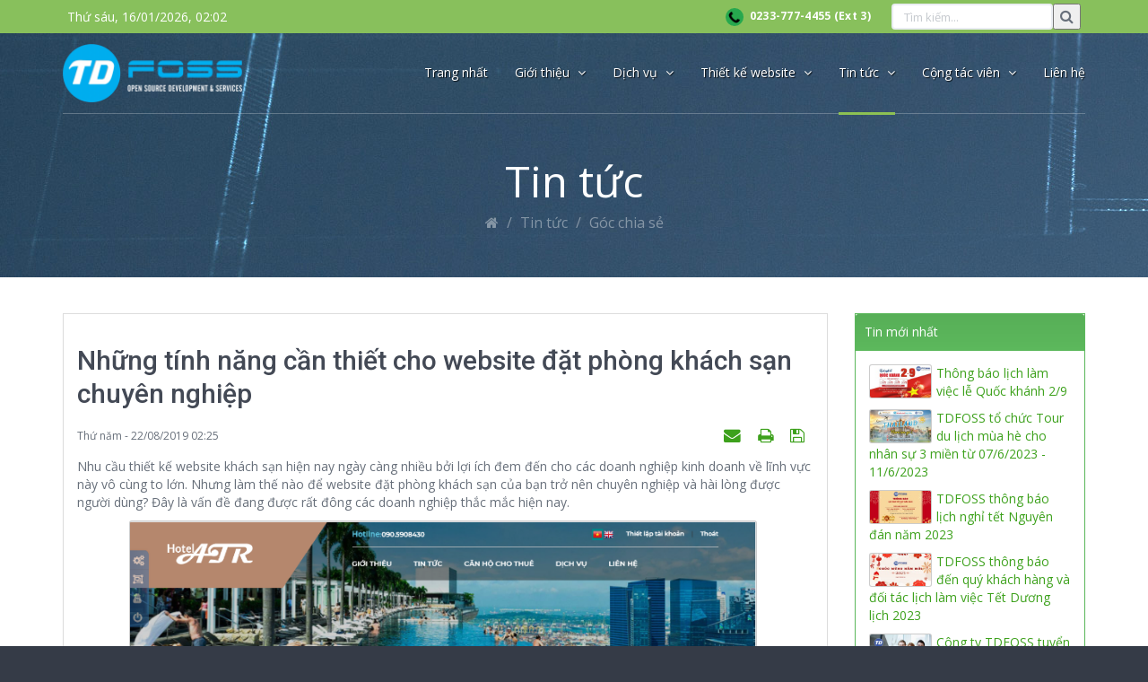

--- FILE ---
content_type: text/html; charset=UTF-8
request_url: https://tdfoss.vn/tin-tuc/goc-chia-se/nhung-tinh-nang-can-thiet-cho-website-dat-phong-khach-san-chuyen-nghiep-257.html
body_size: 15549
content:
<!DOCTYPE html>
	<html lang="vi" xmlns="http://www.w3.org/1999/xhtml" prefix="og: http://ogp.me/ns#">
	<head>
<title>Những tính năng cần thiết cho website đặt phòng khách sạn chuyên nghiệp</title>
<meta name="description" content="Nhu cầu thiết kế website khách sạn hiện nay ngày càng nhiều bởi lợi ích đem đến cho các doanh nghiệp kinh doanh về lĩnh vực này vô cùng to lớn. Nhưng làm thế...">
<meta name="keywords" content="thiết kế web quảng trị,  công ty thiết kế web chuẩn seo quảng trị,  thiết kế website du lịch tại quảng trị,  thiết kế website du lịch ở quảng trị,  thiết kế website,  website rao vặt,  website du lịch,  website bán hàng,  website tin tức,  we">
<meta name="news_keywords" content="thiết kế web quảng trị,  công ty thiết kế web chuẩn seo quảng trị,  thiết kế website du lịch tại quảng trị,  thiết kế website du lịch ở quảng trị,  thiết kế website,  website rao vặt,  website du lịch,  website bán hàng,  website tin tức,  we">
<meta name="author" content="Công ty TNHH phát triển và dịch vụ nguồn mở Thuận Đức">
<meta name="copyright" content="Công ty TNHH phát triển và dịch vụ nguồn mở Thuận Đức &#91;contact@tdfoss.vn&#93;">
<meta name="robots" content="index, archive, follow, noodp">
<meta name="googlebot" content="index,archive,follow,noodp">
<meta name="msnbot" content="all,index,follow">
<meta name="yandex-verification" content="ad5adea1f6f98c44">
<meta name="generator" content="NukeViet v4.0">
<meta name="viewport" content="width=device-width, initial-scale=1">
<meta http-equiv="Content-Type" content="text/html; charset=utf-8">
<meta property="fb:pages" content="135845446997278">
<meta property="fb:app_id" content="257919581378885">
<meta property="og:title" content="Những tính năng cần thiết cho website đặt phòng khách sạn chuyên nghiệp">
<meta property="og:type" content="article">
<meta property="og:description" content="Nhu cầu thiết kế website khách sạn hiện nay ngày càng nhiều bởi lợi ích đem đến cho các doanh nghiệp kinh doanh về lĩnh vực này vô cùng to lớn. Nhưng làm thế...">
<meta property="og:site_name" content="Công ty TNHH phát triển và dịch vụ nguồn mở Thuận Đức">
<meta property="og:image" content="https://tdfoss.vn/uploads/tdfoss.vn/tin-tuc/2019/nhung-tinh-nang-can-thiet-cho-website-dat-phong-khach-san-chuyen-nghiep.png">
<meta property="og:url" content="https://tdfoss.vn/tin-tuc/goc-chia-se/nhung-tinh-nang-can-thiet-cho-website-dat-phong-khach-san-chuyen-nghiep-257.html">
<meta property="article:published_time" content="2019-08-22EDT02:25:00">
<meta property="article:modified_time" content="2019-08-22EDT02:53:09">
<meta property="article:section" content="Góc chia sẻ">
<meta property="article:tag" content="thiết kế web quảng trị">
<meta property="article:tag" content="thiết kế website">
<meta property="article:tag" content="website bán hàng">
<meta property="article:tag" content="thiết kế website du lịch tại quảng trị">
<meta property="article:tag" content="công ty thiết kế web chuẩn seo quảng trị">
<meta property="article:tag" content="website nhà hàng - khách sạn">
<meta property="article:tag" content="website du lịch">
<meta property="article:tag" content="website đặt phòng khách sạn">
<meta property="article:tag" content="website tin tức">
<meta property="article:tag" content="thiết kế website du lịch ở quảng trị">
<meta property="article:tag" content="website rao vặt">
<link rel="shortcut icon" href="/uploads/tdfoss.vn/tdfoss-logo-small_120_120.png">
<link rel="alternate" href="https://tdfoss.vn/tin-tuc/goc-chia-se/nhung-tinh-nang-can-thiet-cho-website-dat-phong-khach-san-chuyen-nghiep-257.html" hreflang="vi">
<link rel="canonical" href="https://tdfoss.vn/tin-tuc/goc-chia-se/nhung-tinh-nang-can-thiet-cho-website-dat-phong-khach-san-chuyen-nghiep-257.html">
<link rel="alternate" href="/tin-tuc/rss/" title="Tin tức" type="application/rss+xml">
<link rel="alternate" href="/tin-tuc/rss/tin-hoat-dong/" title="Tin tức - Tin hoạt động" type="application/rss+xml">
<link rel="alternate" href="/tin-tuc/rss/su-kien-khuyen-mai/" title="Tin tức - Sự kiện - Khuyến mãi" type="application/rss+xml">
<link rel="alternate" href="/tin-tuc/rss/thong-tin-cong-nghe/" title="Tin tức - Thông tin Công nghệ" type="application/rss+xml">
<link rel="alternate" href="/tin-tuc/rss/cong-dong-nguon-mo/" title="Tin tức - Cộng đồng nguồn mở" type="application/rss+xml">
<link rel="alternate" href="/tin-tuc/rss/an-ninh-mang/" title="Tin tức - An ninh mạng" type="application/rss+xml">
<link rel="alternate" href="/tin-tuc/rss/goc-chia-se/" title="Tin tức - Góc chia sẻ" type="application/rss+xml">
<link rel="alternate" href="/tin-tuc/rss/tuyen-dung/" title="Tin tức - Tuyển dụng" type="application/rss+xml">
<link rel="preload" as="script" href="/assets/js/jquery/jquery.min.js?t=40">
<link rel="preload" as="script" href="/assets/js/language/vi.js?t=40">
<link rel="preload" as="script" href="/assets/js/global.js?t=40">
<link rel="preload" as="script" href="/themes/tdfoss/js/news.js?t=40">
<link rel="preload" as="script" href="/themes/tdfoss/js/main.js?t=40">
<link rel="preload" as="script" href="/assets/js/star-rating/jquery.rating.pack.js?t=40">
<link rel="preload" as="script" href="/assets/js/star-rating/jquery.MetaData.js?t=40">
<link rel="preload" as="script" href="https://sp.zalo.me/plugins/sdk.js">
<link rel="preload" as="script" href="/assets/editors/ckeditor/plugins/codesnippet/lib/highlight/highlight.pack.js?t=40">
<link rel="preload" as="script" href="/themes/default/js/bootstrap.min.js?t=40">
<link rel="preload" as="script" href="/themes/tdfoss/assets/javascripts/plugins/hover_dropdown/twitter-bootstrap-hover-dropdown.min.js?t=40">
<link rel="preload" as="script" href="/themes/tdfoss/assets/javascripts/jednotka.js?t=40">
<link rel="StyleSheet" href="/assets/css/font-awesome.min.css?t=40">
<link rel="StyleSheet" href="/themes/default/css/bootstrap.min.css?t=40">
<link rel="StyleSheet" href="/themes/tdfoss/assets/stylesheets/jednotka_green.css?t=40">
<link rel="StyleSheet" href="/themes/tdfoss/css/style.css?t=40">
<link rel="StyleSheet" href="/themes/tdfoss/css/td.css?t=40">
<link rel="StyleSheet" href="/themes/tdfoss/css/news.css?t=40">
<link rel="StyleSheet" href="/assets/css/tdfoss.vi.0.css?t=40">
<link href="/assets/js/star-rating/jquery.rating.css?t=40" type="text/css" rel="stylesheet" />
<link href="/assets/editors/ckeditor/plugins/codesnippet/lib/highlight/styles/github.css?t=40" rel="stylesheet">
	    <!--[if lt IE 9]>
	      <script src="/themes/tdfoss/assets/javascripts/ie/html5shiv.js?t=40" type="text/javascript"></script>
	      <script src="/themes/tdfoss/assets/javascripts/ie/respond.min.js?t=40" type="text/javascript"></script>
	    <![endif]-->
<script data-show="inline">(function(i,s,o,g,r,a,m){i['GoogleAnalyticsObject']=r;i[r]=i[r]||function(){
(i[r].q=i[r].q||[]).push(arguments)},i[r].l=1*new Date();a=s.createElement(o),
m=s.getElementsByTagName(o)[0];a.async=1;a.src=g;m.parentNode.insertBefore(a,m)
})(window,document,'script','https://www.google-analytics.com/analytics.js','ga');
ga('create', 'UA-53105817-8', '.tdfoss.vn');
ga('send', 'pageview');
</script>
</head>
	<body class=''>
<noscript>
    <div class="alert alert-danger">Trình duyệt của bạn đã tắt chức năng hỗ trợ JavaScript.<br />Website chỉ làm việc khi bạn bật nó trở lại.<br />Để tham khảo cách bật JavaScript, hãy click chuột <a href="http://wiki.nukeviet.vn/support:browser:enable_javascript">vào đây</a>!</div>
</noscript>
<div id="myvne_taskbar">
    <div class="myvne container">
        <div class="myvne_contact vcard col-xs-24 col-sm-6">
            <div style="white-space: nowrap;">
                <span class="timer">Thứ sáu, 16/01/2026, 02:02</span>
            </div>
        </div>
        <div class="myvne_form_log  col-xs-24 col-sm-18">
            <div class="headerSearch">
                <input type="text" class="form-control" maxlength="60" placeholder="Tìm kiếm...">
                <button type="submit" class="icon_seach_web" data-url="/seek/?q=" data-minlength="3" data-click="y">
                    <i class="fa fa-search fa-lg"></i>
                </button>
            </div>
            <div class="pull-right"><ul class="tplinks">
        <li><a href="call:+842337774455,3" title="0233-777-4455 &#40;Ext 3&#41;" >   <img src="/uploads/tdfoss.vn/menu/iconfinder_phone_1608790.png" style="max-height: 15px;"/>&nbsp;   0233-777-4455 (Ext 3)
    </a></li>
</ul>
</div>
        </div>
        <div class="clear"></div>
    </div>
</div>
<div id='wrapper' class="module-news">
    <header id='header' fixed="true">
        <div class='container'><nav class='navbar navbar-collapsed-sm navbar-default' id='nav' role='navigation'>
	<div class='navbar-header'>
		<button class='navbar-toggle' data-target='.navbar-header-collapse' data-toggle='collapse' type='button'>
			<span class='sr-only'>Toggle navigation</span> <span class='icon-bar'></span> <span class='icon-bar'></span> <span class='icon-bar'></span>
		</button>
				<a class='navbar-brand' href='/' title="Công ty TNHH phát triển và dịch vụ nguồn mở Thuận Đức"> <img alt="Công ty TNHH phát triển và dịch vụ nguồn mở Thuận Đức" width="200" src="/uploads/tdfoss.vn/logo-light.png" /></a>
				<div style="display: none;">
			<span>Công ty TNHH phát triển và dịch vụ nguồn mở Thuận Đức</span>
			<span>TDFOSS là công ty cung cấp dịch vụ thiết kế website chuyên nghiệp, giá rẻ tại Quảng Trị và trên toàn quốc. Chúng tôi tự hào là một trong những đơn vị thiết kế website uy tín và chất lượng, góp phần vào sự phát triển chung của xã hội trong thời đại công ng</span>
		</div>
	</div>
	<div class='collapse navbar-collapse navbar-header-collapse'>
		<ul class='nav navbar-nav navbar-right'>
			<li >
				<a href='/index.php?language=vi' title="Trang nhất"> <span> Trang nhất</span></a>
			</li>
						<li  class="dropdown" class='dropdown'>
				<a class='dropdown-toggle' data-delay='50' data-hover='dropdown' href='/gioi-thieu/' title="Giới thiệu" > <span>  Giới thiệu <i class='fa fa-angle-down'></i></span></a>
								<ul class='dropdown-menu' role='menu'>
		<li class=''><a href="/gioi-thieu/Gioi-thieu-cong-ty-TNHH-phat-trien-va-dich-vu-nguon-mo-Thuan-Duc.html" title="Về chúng tôi">Về chúng tôi</a></li>
	<li class=''><a href="/tinh-nang/" title="Tính năng nổi bật">Tính năng nổi bật</a></li>
	<li class=''><a href="/gioi-thieu/phan-mem-nguon-mo-la-gi.html" title="Phần mềm nguồn mở là gì?">Phần mềm nguồn mở là gì?</a></li>
</ul>
			</li>
			<li  class="dropdown" class='dropdown'>
				<a class='dropdown-toggle' data-delay='50' data-hover='dropdown' href='/dich-vu.html' title="Dịch vụ" > <span>  Dịch vụ <i class='fa fa-angle-down'></i></span></a>
								<ul class='dropdown-menu' role='menu'>
		<li class=''><a href="/thiet-ke-website-theo-yeu-cau.html" title="Thiết kế website theo yêu cầu">Thiết kế website theo yêu cầu</a></li>
	<li class=''><a href="/Web-nhanh.html" title="Thiết kế web nhanh">Thiết kế web nhanh</a></li>
	<li class=''><a href="/dich-vu-tren-cms-nukeviet.html" title="Dịch vụ trên CMS NukeViet">Dịch vụ trên CMS NukeViet</a></li>
	<li class=''><a href="/dich-vu-seo.html" title="Dịch vụ SEO">Dịch vụ SEO</a></li>
	<li class=''><a href="/Dich-vu-quan-ly-fanpage-Facebook.html" title="Dịch vụ quản lý fanpage Facebook">Dịch vụ quản lý fanpage Facebook</a></li>
	<li class=''><a href="/Dich-vu-Marketing-gia-re-va-tron-goi-cho-Doanh-nghiep.html" title="Dịch vụ tư vấn và triển khai Marketing Online">Dịch vụ tư vấn và triển khai Marketing Online</a></li>
	<li class=''><a href="/Facebook-Marketing.html" title="Dịch vụ Facebook Marketing">Dịch vụ Facebook Marketing</a></li>
	<li class=''><a href="https://tdfoss.vn/dich-vu-quan-tri-noi-dung-website.html" title="Dịch vụ quản trị nội dung website">Dịch vụ quản trị nội dung website</a></li>
	<li class=''><a href="/dich-vu-web-hosting-server.html" title="Web Hosting - Server">Web Hosting - Server</a></li>
</ul>
			</li>
			<li  class="dropdown" class='dropdown'>
				<a class='dropdown-toggle' data-delay='50' data-hover='dropdown' href='/thiet-ke-website/' title="Thiết kế website" > <span>  Thiết kế website <i class='fa fa-angle-down'></i></span></a>
								<ul class='dropdown-menu' role='menu'>
		<li class=''><a href="/thiet-ke-website/website-tin-tuc/" title="Website tin tức">Website tin tức</a></li>
	<li class=''><a href="/thiet-ke-website/website-gioi-thieu-cong-ty/" title="Website giới thiệu công ty">Website giới thiệu công ty</a></li>
	<li class=''><a href="/thiet-ke-website/website-ban-hang/" title="Website bán hàng">Website bán hàng</a></li>
	<li class=''><a href="/thiet-ke-website/website-anh-vien-ao-cuoi/" title="Website ảnh viện áo cưới">Website ảnh viện áo cưới</a></li>
	<li class=''><a href="/thiet-ke-website/website-du-lich/" title="Website du lịch">Website du lịch</a></li>
	<li class=''><a href="/thiet-ke-website/website-nha-hang-khach-san/" title="Website nhà hàng - khách sạn">Website nhà hàng - khách sạn</a></li>
	<li class=''><a href="/thiet-ke-website/website-bat-dong-san-Rao-vat/" title="Website bất động sản - Rao vặt">Website bất động sản - Rao vặt</a></li>
	<li class=''><a href="https://tdfoss.vn/thiet-ke-website/website-giao-duc/he-thong-thi-trac-nghiem-khao-sat-218.html" title="Website thi trắc nghiệm trực tuyến">Website thi trắc nghiệm trực tuyến</a></li>
</ul>
			</li>
			<li  class="dropdown active" class='dropdown'>
				<a class='dropdown-toggle' data-delay='50' data-hover='dropdown' href='/tin-tuc/' title="Tin tức" > <span>  Tin tức <i class='fa fa-angle-down'></i></span></a>
								<ul class='dropdown-menu' role='menu'>
		<li class=''><a href="/tin-tuc/tin-hoat-dong/" title="Tin hoạt động">Tin hoạt động</a></li>
	<li class=''><a href="/tin-tuc/su-kien-khuyen-mai/" title="Sự kiện - Khuyến mãi">Sự kiện - Khuyến mãi</a></li>
	<li class=''><a href="/tin-tuc/thong-tin-cong-nghe/" title="Thông tin Công nghệ">Thông tin Công nghệ</a></li>
	<li class=''><a href="/tin-tuc/goc-chia-se/" title="Góc chia sẻ">Góc chia sẻ</a></li>
	<li class=''><a href="/tin-tuc/tuyen-dung/" title="Tuyển dụng">Tuyển dụng</a></li>
</ul>
			</li>
			<li  class="dropdown" class='dropdown'>
				<a class='dropdown-toggle' data-delay='50' data-hover='dropdown' href='/cong-tac-vien-kinh-doanh.html' title="Cộng tác viên" > <span>  Cộng tác viên <i class='fa fa-angle-down'></i></span></a>
								<ul class='dropdown-menu' role='menu'>
		<li class=''><a href="/cong-tac-vien-kinh-doanh.html" title="Đăng ký cộng tác viên">Đăng ký cộng tác viên</a></li>
</ul>
			</li>
			<li  class='dropdown'>
				<a  href='/lien-he/' title="Liên hệ" > <span>  Liên hệ </span></a>
			</li>
		</ul>
	</div>
</nav>
</div>
    </header>
    <div id='main' role='main'>
                <div id='main-content-header'>
            <div class='container'>
                <div class='row'>
                    <div class='col-sm-24'>
                                                <span class='title'>Tin tức</span>
                        <ol class='breadcrumb'>
                            <li itemscope itemtype="http://data-vocabulary.org/Breadcrumb"><a href='/index.php?language=vi' itemprop="url"><i class='fa fa-home'></i></a></li>
                                                        <li itemscope itemtype="http://data-vocabulary.org/Breadcrumb"><a href='/tin-tuc/' itemprop="url" title="Tin tức"><span itemprop="title">Tin tức</span></a></li>
                            <li itemscope itemtype="http://data-vocabulary.org/Breadcrumb"><a href='/index.php?language=vi&amp;nv=tin-tuc&amp;op=goc-chia-se' itemprop="url" title="Góc chia sẻ"><span itemprop="title">Góc chia sẻ</span></a></li>
                        </ol>
                    </div>
                </div>
            </div>
        </div>
<div id='main-content'>
	<div class='container'>
		<div class='row'>
			<div class='col-md-push-18 col-sm-push-16 col-sm-8 col-md-6'>
				<nav class='sidebar'>
					<button class='btn btn-block btn-contrast sidebar-toggle' data-target='.sidebar-collapse' data-toggle='collapse' type='button'>
						<span class='sr-only'>Toggle navigation</span> <span class='icon-bar'></span> <span class='icon-bar'></span> <span class='icon-bar'></span>
					</button>
					<div class='sidebar-collapse collapse'><div class="panel panel-success">
	<div class="panel-heading">
		<a href="/tin-tuc/groups/tin-moi-nhat/">Tin mới nhất</a>
	</div>
	<div class="panel-body">
		<ul class="block_groups">
		<li class="clearfix">
				<a href="/tin-tuc/tin-hoat-dong/thong-bao-lich-lam-viec-le-quoc-khanh-2-9-308.html" title="Thông báo lịch làm việc lễ Quốc khánh 2&#x002F;9"  ><img src="/assets/tdfoss.vn/tin-tuc/2023/tdfoss_1.jpg" alt="Thông báo lịch làm việc lễ Quốc khánh 2&#x002F;9" width="70" class="img-thumbnail pull-left"/></a>
		<a title="Thông báo lịch làm việc lễ Quốc khánh 2&#x002F;9" class="show" href="/tin-tuc/tin-hoat-dong/thong-bao-lich-lam-viec-le-quoc-khanh-2-9-308.html"  data-content="Đội ngũ tư vấn và chăm sóc khách hàng của TDFOSS vẫn hoạt động bình thường trong dịp nghỉ lễ Quốc Khánh 2&#x002F;9." data-img="/assets/tdfoss.vn/tin-tuc/2023/tdfoss_1.jpg" data-rel="block_tooltip">Thông báo lịch làm việc lễ Quốc khánh 2/9</a>
	</li>
	<li class="clearfix">
				<a href="/tin-tuc/tin-hoat-dong/tdfoss-to-chuc-tour-du-lich-mua-he-cho-nhan-su-3-mien-tu-07-6-2023-11-6-2023-307.html" title="TDFOSS tổ chức Tour du lịch mùa hè cho nhân sự 3 miền từ 07&#x002F;6&#x002F;2023 - 11&#x002F;6&#x002F;2023"  ><img src="/assets/tdfoss.vn/tin-tuc/2023/tdfoss-to-chuc-tour-du-lich-mua-he-cho-nhan-su-3-mien-tu-0762023-1162023.jpg" alt="TDFOSS tổ chức Tour du lịch mùa hè cho nhân sự 3 miền từ 07&#x002F;6&#x002F;2023 - 11&#x002F;6&#x002F;2023" width="70" class="img-thumbnail pull-left"/></a>
		<a title="TDFOSS tổ chức Tour du lịch mùa hè cho nhân sự 3 miền từ 07&#x002F;6&#x002F;2023 - 11&#x002F;6&#x002F;2023" class="show" href="/tin-tuc/tin-hoat-dong/tdfoss-to-chuc-tour-du-lich-mua-he-cho-nhan-su-3-mien-tu-07-6-2023-11-6-2023-307.html"  data-content="Nhằm nâng cao tinh thần làm việc, thắt chặt tình đoàn kết, giao lưu giữa các thành viên, TDFOSS tổ chức chuyến gặp mặt nhân sự 3 miền tại Thái Lan trong 5 ngày." data-img="/assets/tdfoss.vn/tin-tuc/2023/tdfoss-to-chuc-tour-du-lich-mua-he-cho-nhan-su-3-mien-tu-0762023-1162023.jpg" data-rel="block_tooltip">TDFOSS tổ chức Tour du lịch mùa hè cho nhân sự 3 miền từ 07/6/2023 - 11/6/2023</a>
	</li>
	<li class="clearfix">
				<a href="/tin-tuc/tin-hoat-dong/tdfoss-thong-bao-lich-nghi-tet-nguyen-dan-nam-2023-306.html" title="TDFOSS thông báo lịch nghỉ tết Nguyên đán năm 2023"  ><img src="/assets/tdfoss.vn/tin-tuc/2023/tdfoss.jpg" alt="TDFOSS thông báo lịch nghỉ tết Nguyên đán năm 2023" width="70" class="img-thumbnail pull-left"/></a>
		<a title="TDFOSS thông báo lịch nghỉ tết Nguyên đán năm 2023" class="show" href="/tin-tuc/tin-hoat-dong/tdfoss-thong-bao-lich-nghi-tet-nguyen-dan-nam-2023-306.html"  data-content="TDFOSS xin thông báo lịch nghỉ tết Nguyên đán 2023 đến Quý khách hàng, Đối tác." data-img="/assets/tdfoss.vn/tin-tuc/2023/tdfoss.jpg" data-rel="block_tooltip">TDFOSS thông báo lịch nghỉ tết Nguyên đán năm 2023</a>
	</li>
	<li class="clearfix">
				<a href="/tin-tuc/tin-hoat-dong/tdfoss-thong-bao-den-quy-khach-hang-va-doi-tac-lich-lam-viec-tet-duong-lich-2023-305.html" title="TDFOSS thông báo đến quý khách hàng và đối tác lịch làm việc Tết Dương lịch 2023"  ><img src="/assets/tdfoss.vn/tin-tuc/2022/tdfoss-thong-bao-den-quy-khach-hang-va-doi-tac-lich-lam-viec-tet-duong-lich-2023.jpg" alt="TDFOSS thông báo đến quý khách hàng và đối tác lịch làm việc Tết Dương lịch 2023" width="70" class="img-thumbnail pull-left"/></a>
		<a title="TDFOSS thông báo đến quý khách hàng và đối tác lịch làm việc Tết Dương lịch 2023" class="show" href="/tin-tuc/tin-hoat-dong/tdfoss-thong-bao-den-quy-khach-hang-va-doi-tac-lich-lam-viec-tet-duong-lich-2023-305.html"  data-content="TDFOSS xin thông báo trong dịp nghỉ Tết Dương lịch 2023 &#40;từ ngày 01&#x002F;01&#x002F;2023 đến hết ngày 02&#x002F;01&#x002F;2023&#41; đội ngũ bán hàng và hỗ trợ khách hàng của TDFOSS vẫn hoạt động bình thường." data-img="/assets/tdfoss.vn/tin-tuc/2022/tdfoss-thong-bao-den-quy-khach-hang-va-doi-tac-lich-lam-viec-tet-duong-lich-2023.jpg" data-rel="block_tooltip">TDFOSS thông báo đến quý khách hàng và đối tác lịch làm việc Tết Dương lịch 2023</a>
	</li>
	<li class="clearfix">
				<a href="/tin-tuc/tuyen-dung/cong-ty-tdfoss-tuyen-dung-nhan-vien-kinh-doanh-va-cham-soc-khach-hang-304.html" title="Công ty TDFOSS tuyển dụng nhân viên Kinh doanh và Chăm sóc khách hàng"  ><img src="/assets/tdfoss.vn/tin-tuc/2022/kinh-doanh.jpg" alt="Công ty TDFOSS tuyển dụng nhân viên Kinh doanh và Chăm sóc khách hàng" width="70" class="img-thumbnail pull-left"/></a>
		<a title="Công ty TDFOSS tuyển dụng nhân viên Kinh doanh và Chăm sóc khách hàng" class="show" href="/tin-tuc/tuyen-dung/cong-ty-tdfoss-tuyen-dung-nhan-vien-kinh-doanh-va-cham-soc-khach-hang-304.html"  data-content="Công ty TNHH Phát triển và Dịch vụ Nguồn mở Thuận Đức &#40;TDFOSS.,LTD&#41; đang cần tuyển nhân viên kinh doanh. Các ứng viên sẽ được đào tạo miễn phí và đạt yêu cầu mới phải nộp hồ sơ bản cứng." data-img="/assets/tdfoss.vn/tin-tuc/2022/kinh-doanh.jpg" data-rel="block_tooltip">Công ty TDFOSS tuyển dụng nhân viên Kinh doanh và Chăm sóc khách hàng</a>
	</li>
	<li class="clearfix">
				<a href="/tin-tuc/tin-hoat-dong/thong-bao-lich-nghi-le-30-4-va-1-5-2021-302.html" title="Thông báo lịch nghỉ lễ 30&#x002F;4 và 1&#x002F;5&#x002F;2021"  ><img src="/assets/tdfoss.vn/tin-tuc/2021/tdfoss-2.png" alt="Thông báo lịch nghỉ lễ 30&#x002F;4 và 1&#x002F;5&#x002F;2021" width="70" class="img-thumbnail pull-left"/></a>
		<a title="Thông báo lịch nghỉ lễ 30&#x002F;4 và 1&#x002F;5&#x002F;2021" class="show" href="/tin-tuc/tin-hoat-dong/thong-bao-lich-nghi-le-30-4-va-1-5-2021-302.html"  data-content="Thông báo lịch nghỉ lễ 30&#x002F;4 và 1&#x002F;5&#x002F;2021" data-img="/assets/tdfoss.vn/tin-tuc/2021/tdfoss-2.png" data-rel="block_tooltip">Thông báo lịch nghỉ lễ 30/4 và 1/5/2021</a>
	</li>
	<li class="clearfix">
				<a href="/tin-tuc/tin-hoat-dong/thong-bao-bao-tri-va-nang-cap-server-ngay-18-04-2021-301.html" title="Thông báo bảo trì và nâng cấp server ngày 18&#x002F;04&#x002F;2021"  ><img src="/assets/tdfoss.vn/tin-tuc/2021/thiet-ke-khong-ten-5.png" alt="Thông báo bảo trì và nâng cấp server ngày 18&#x002F;04&#x002F;2021" width="70" class="img-thumbnail pull-left"/></a>
		<a title="Thông báo bảo trì và nâng cấp server ngày 18&#x002F;04&#x002F;2021" class="show" href="/tin-tuc/tin-hoat-dong/thong-bao-bao-tri-va-nang-cap-server-ngay-18-04-2021-301.html"  data-content="Cảm ơn Quý khách hàng đã tin tưởng và sử dụng dịch vụ tại TDFOSS." data-img="/assets/tdfoss.vn/tin-tuc/2021/thiet-ke-khong-ten-5.png" data-rel="block_tooltip">Thông báo bảo trì và nâng cấp server ngày 18/04/2021</a>
	</li>
</ul>

	</div>
</div>
<div class="panel panel-success">
	<div class="panel-heading">
		Tin xem nhiều
	</div>
	<div class="panel-body">
		<ul class="block_tophits">
</ul>

	</div>
</div>
</div>
				</nav>
			</div>
			<div class='col-md-pull-6 col-sm-pull-8 col-sm-16 col-md-18'>
<div class="news_column panel panel-default">
    <div class="panel-body">
        <h1 class="title margin-bottom-lg">Những tính năng cần thiết cho website đặt phòng khách sạn chuyên nghiệp</h1>
        <div class="row margin-bottom-lg">
            <div class="col-md-12">
                <span class="h5">Thứ năm - 22/08/2019 02:25</span>
            </div>
            <div class="col-md-12">
                <ul class="list-inline text-right">
                                        <li><a class="dimgray" rel="nofollow" title="Gửi bài viết qua email" href="javascript:void(0);" onclick="nv_open_browse('/tin-tuc/sendmail/goc-chia-se/nhung-tinh-nang-can-thiet-cho-website-dat-phong-khach-san-chuyen-nghiep-257.html','',650,500,'resizable=no,scrollbars=yes,toolbar=no,location=no,status=no');return false"><em class="fa fa-envelope fa-lg">&nbsp;</em></a></li>
                                        <li><a class="dimgray" rel="nofollow" title="In ra" href="javascript: void(0)" onclick="nv_open_browse('/tin-tuc/print/goc-chia-se/nhung-tinh-nang-can-thiet-cho-website-dat-phong-khach-san-chuyen-nghiep-257.html','',840,500,'resizable=yes,scrollbars=yes,toolbar=no,location=no,status=no');return false"><em class="fa fa-print fa-lg">&nbsp;</em></a></li>
                                        <li><a class="dimgray" rel="nofollow" title="Lưu bài viết này" href="/tin-tuc/savefile/goc-chia-se/nhung-tinh-nang-can-thiet-cho-website-dat-phong-khach-san-chuyen-nghiep-257.html"><em class="fa fa-save fa-lg">&nbsp;</em></a></li>
                </ul>
            </div>
        </div>
                <div class="clearfix">
            <div class="hometext m-bottom">Nhu cầu thiết kế website khách sạn hiện nay ngày càng nhiều bởi lợi ích đem đến cho các doanh nghiệp kinh doanh về lĩnh vực này vô cùng to lớn. Nhưng làm thế nào để website đặt phòng khách sạn của bạn trở nên chuyên nghiệp và hài lòng được người dùng? Đây là vấn đề đang được rất đông các doanh nghiệp thắc mắc hiện nay.</div>
                        <figure class="article center">
                <img alt="Website đặt phòng khách sạn" src="/uploads/tdfoss.vn/tin-tuc/2019/nhung-tinh-nang-can-thiet-cho-website-dat-phong-khach-san-chuyen-nghiep.png" width="700" class="img-thumbnail" />
                                <figcaption>Website đặt phòng khách sạn</figcaption>
            </figure>
        </div>
        <div id="news-bodyhtml" class="bodytext margin-bottom-lg"><p dir="ltr" style="text-align: justify;"><span style="font-size:14px;">Việc kinh doanh khách sạn, khu nghỉ dưỡng đang là một ngành dịch vụ “hot” mang đến nhiều lợi nhuận cho các doanh nghiệp hiện nay. Lượng khách hàng tăng vọt trong những năm gần đây do nhu cầu tìm nơi nghỉ chân, lưu trú phục vụ cho các mục đích khác nhau. Ngành du lịch phát triển cũng kéo theo lượng khách hàng khi đi du lịch, tham quan, thư giãn… tăng theo. Khách hàng mong muốn rằng họ có thể tìm kiếm một khách sạn đảm bảo chỗ ở thích hợp, tiện nghi với giá cả hợp lý và có thể đặt phòng trước khi đến ở.&nbsp;</span></p>

<p dir="ltr" style="text-align: justify;"><span style="font-size:14px;">Nắm bắt được nhu cầu đó, nhiều khách sạn đã tự cải tiến và tìm cách tiếp cận khách hàng mục tiêu bằng cách xây dựng một hệ thống <strong><a href="https://tdfoss.vn/thiet-ke-website/website-nha-hang-khach-san/">website đặt phòng khách sạn</a></strong> trực tuyến.</span></p>

<p dir="ltr" style="text-align: justify;"><span style="font-size:14px;">Trước tiên, hãy cùng TDFOSS tìm hiểu những lợi ích mà website mang lại đối với doanh nghiệp kinh doanh về lĩnh vực khách sạn.</span></p>

<h2 dir="ltr" style="text-align: justify;"><strong>1. Những lợi ích mang lại từ website đặt phòng khách sạn</strong></h2>

<ul>
	<li dir="ltr">
	<p dir="ltr" style="text-align: justify;"><span style="font-size:14px;"><strong>Giúp tiếp cận khách hàng một cách dễ dàng</strong>: Khi doanh nghiệp bạn sở hữu riêng cho mình một website khách sạn, việc tiếp cận đến với khách hàng sẽ dễ dàng hơn khi mà mọi thông tin hiện nay đều được mọi người tìm hiểu thông qua Internet.</span></p>
	</li>
	<li dir="ltr">
	<p dir="ltr" style="text-align: justify;"><span style="font-size:14px;"><strong>Tiết kiệm chi phí</strong>: Một website khách sạn chính là một cửa hàng trực tuyến trên môi trường Internet, đây chính là hình thức quảng bá thương hiệu của bạn một cách hữu hiệu nhất hiện nay. Bạn chỉ cần bỏ ra một phần chi phí ban đầu cho việc thiết kế website cùng với chiến lược marketing tốt sẽ giúp cho dịch vụ của bạn một cách tốt nhất. Khi sở hữu hệ thống đặt phòng khách sạn trực tuyến sẽ giúp bạn tiết kiệm tối đa chi phí về nhân sự xử lý đơn hàng, chi phí quảng cáo trên các website thương mại điện tử, hay các trang chuyên dịch vụ.</span></p>
	</li>
	<li dir="ltr">
	<p dir="ltr" style="text-align: justify;"><span style="font-size:14px;"><strong>Cải thiện lòng tin với khách hàng</strong>: Website đặt phòng khách sạn online giúp cải thiện được lòng tin của khách hàng bởi bao giờ khách hàng cũng sẽ tin tưởng hơn khi đặt dịch vụ ngay trên chính website của bạn. Khách hàng không cảm thấy lo lắng khi đặt dịch vụ nhưng tới nơi không còn phòng, tour…. Vì khách hàng đã thanh toán dịch vụ vì vậy bạn hoàn toàn yên tâm mà sắp xếp không sợ việc khách hàng không tới nữa. Khách hàng rất dễ chịu và thoải mái khi toàn bộ các dịch vụ của bạn, chi phí được đưa ra rõ ràng và chi tiết, nhất là tình trạng chặt chém đang diễn ra ở địa điểm du lịch hiện nay khiến khách hàng vô cùng bất an.</span></p>
	</li>
	<li dir="ltr">
	<p dir="ltr" style="text-align: justify;"><span style="font-size:14px;"><span style="font-family:Arial,Helvetica,sans-serif;"><strong>Thanh toán trực tuyến đa dạng</strong>: Đây là yếu tố quan trọng, nếu không có chức năng này thì không thể gọi là website đặt phòng khách sạn online. Website đặt phòng trực tuyến phải có tính bảo mật, ổn định cao. Với hệ thống thanh toán trực tuyến đa dạng liên kết với các ngân hàng sẽ giúp khách hàng yên tâm hơn.</span></span><br  />
	&nbsp;</p>

	<div style="text-align:center">
	<figure class="image" style="display:inline-block"><img alt="Website giúp tạo được lòng tin từ khách hàng" height="341" src="https://lh6.googleusercontent.com/l4yKm17ukMWa4RvZVPWYIwYZNwaeYtgLjKkHDGKxy5OYVCThkkdY10H8_zUXI1oD9bg1av6KLSzbj74Cbru7VZBv9huhHF-BspTax5DJ0W73LyGCFPhv9recssNsmIS4Lyxv66B5" width="624" />
	<figcaption><em>Website giúp tạo được lòng tin từ khách hàng</em></figcaption>
	</figure>
	</div>
	</li>
</ul>

<h2 dir="ltr"><strong>2. Những tính năng cần thiết cho website đặt phòng khách sạn chuyên nghiệp</strong></h2>

<p dir="ltr" style="text-align: justify;"><span style="font-size:14px;"><span style="font-family:Arial,Helvetica,sans-serif;">Ngoài việc thu hút khách hàng bằng giao diện bắt mắt và nổi bật, thiết kế <a href="https://tdfoss.vn/thiet-ke-website/website-nha-hang-khach-san/"><strong>website đặt phòng khách sạn</strong> </a>cần có những tính năng tối ưu hóa sau để thuận lợi cho việc quảng bá website cũng như quản trị website dễ dàng hơn.</span></span></p>

<h3 dir="ltr" style="text-align: justify;"><strong>Hiển thị danh sách phòng, dịch vụ trên trang chủ</strong></h3>

<p dir="ltr" style="text-align: justify;"><span style="font-size:14px;"><span style="font-family:Arial,Helvetica,sans-serif;">Trên trang chủ của website sẽ dành phần lớn để hiển thị danh sách các loại phòng, nhằm giúp khách hàng có thể dễ dàng tham khảo và lựa chọn.Hiển thị thông tin về dịch vụ mà khách sạn cung cấp.</span></span></p>

<p dir="ltr" style="text-align: justify;"><span style="font-size:14px;"><span style="font-family:Arial,Helvetica,sans-serif;">Bao gồm:</span></span></p>

<ul>
	<li dir="ltr">
	<p dir="ltr" style="text-align: justify;"><span style="font-size:14px;"><span style="font-family:Arial,Helvetica,sans-serif;"><strong>Thông tin về phòng và giá phòng</strong>: Hiển thị các thông tin, hình ảnh, giá phòng, các tiện nghi đi kèm đối với từng loại phòng của khách sạn.</span></span></p>
	</li>
	<li dir="ltr">
	<p dir="ltr" style="text-align: justify;"><span style="font-size:14px;"><span style="font-family:Arial,Helvetica,sans-serif;"><strong>Các dịch vụ mà khách sạn cung cấp</strong>: Ăn uống, Spa, tổ chức sự kiện, tổ chức tiệc cưới, ...</span></span></p>
	</li>
	<li dir="ltr">
	<p dir="ltr" style="text-align: justify;"><strong><span style="font-size:14px;"><span style="font-family:Arial,Helvetica,sans-serif;">Thông tin về đặt phòng khách sạn</span></span></strong></p>
	</li>
	<li dir="ltr">
	<p dir="ltr" style="text-align: justify;"><strong><span style="font-size:14px;"><span style="font-family:Arial,Helvetica,sans-serif;">Các dịch vụ khác</span></span></strong></p>
	</li>
</ul>

<h3 dir="ltr" style="text-align: justify;"><strong>Chức năng book phòng thuận lợi</strong></h3>

<p dir="ltr" style="text-align: justify;"><span style="font-size:14px;"><span style="font-family:Arial,Helvetica,sans-serif;">Book phòng ngay trên giao diện website khách sạn giúp khách hàng dễ dàng đặt phòng yêu thích. Khi tạo chức năng book phòng cần phải:</span></span></p>

<ul>
	<li dir="ltr">
	<p dir="ltr" style="text-align: justify;"><span style="font-size:14px;"><span style="font-family:Arial,Helvetica,sans-serif;">Thao tác thanh toán trực tuyến nhanh gọn, dễ dàng</span></span></p>
	</li>
	<li dir="ltr">
	<p dir="ltr" style="text-align: justify;"><span style="font-size:14px;"><span style="font-family:Arial,Helvetica,sans-serif;">Đặt phòng ít thao tác, không rườm rà</span></span></p>
	</li>
	<li dir="ltr">
	<p dir="ltr" style="text-align: justify;"><span style="font-size:14px;"><span style="font-family:Arial,Helvetica,sans-serif;">Thông tin chi tiết về phòng khách sạn: sơ đồ phòng khách sạn, vị trí phòng, kiểm tra phòng,…</span></span></p>
	</li>
</ul>

<div style="text-align:center">
<figure class="image" style="display:inline-block"><img alt="Tính năng ưu việt của website" height="313" src="https://lh3.googleusercontent.com/Fjy7bkCtCoNUl_KoVMVTHmJ37R-z7uEGc8IZ5c2RHxxgEe_kPU3xoAyMZzcs7LLa0gLffu2ovWl6IflueOV7S_jVgbYFy7W3X3ClPLnU764PjClTLSDlGmXNha3CZnNQ4b_MtK5f" width="624" />
<figcaption><em>Tính năng ưu việt của website</em></figcaption>
</figure>
</div>

<h3 dir="ltr" style="text-align: justify;"><strong>Tối ưu hóa công cụ tìm kiếm trên điện thoại di động</strong></h3>

<p dir="ltr" style="text-align: justify;"><span style="font-size:14px;"><span style="font-family:Arial,Helvetica,sans-serif;">Khách hàng sử dụng điện thoại di động ngày càng nhiều và phổ biến. Vậy nên, bất cứ website khách sạn nào cũng cần phải tối ưu hóa công cụ tìm kiếm trên điện thoại di động. Khi tối ưu hóa công cụ tìm kiếm, bạn cần để ý đến các yếu tố sau:</span></span></p>

<ul>
	<li dir="ltr">
	<p dir="ltr" style="text-align: justify;"><span style="font-size:14px;"><span style="font-family:Arial,Helvetica,sans-serif;">Hiển thị tốt, rõ ràng trên điện thoại di động</span></span></p>
	</li>
	<li dir="ltr">
	<p dir="ltr" style="text-align: justify;"><span style="font-size:14px;"><span style="font-family:Arial,Helvetica,sans-serif;">Thao tác trên điện thoại di động đơn giản, dễ dàng</span></span></p>
	</li>
	<li dir="ltr">
	<p dir="ltr" style="text-align: justify;"><span style="font-size:14px;"><span style="font-family:Arial,Helvetica,sans-serif;">Tốc độ tải trang nhanh chóng</span></span></p>
	</li>
</ul>

<p dir="ltr" style="text-align: justify;"><span style="font-size:14px;"><span style="font-family:Arial,Helvetica,sans-serif;">&gt;&gt;&gt; <em>Click để tham khảo thêm các </em><a href="https://tdfoss.vn/thiet-ke-website/website-nha-hang-khach-san/gioi-thieu-website-dat-phong-khach-san.html"><em><strong>tính năng khác của website đặt phòng khách sạn</strong></em>.</a></span></span></p>

<h2 dir="ltr" style="text-align: justify;"><strong>3. Tìm đơn vị thiết kế website đặt phòng khách sạn chuyên nghiệp ở đâu?</strong></h2>

<p dir="ltr" style="text-align: justify;"><span style="font-size:14px;"><span style="font-family:Arial,Helvetica,sans-serif;">Doanh nghiệp của bạn muốn thiết kế một website đặt phòng khách sạn đẹp và đầy đủ tính năng thì bạn phải tìm được một đơn vị chuyên nghiệp và uy tín.&nbsp;</span></span></p>

<p dir="ltr" style="text-align: justify;"><span style="font-size:14px;"><span style="font-family:Arial,Helvetica,sans-serif;">Không ai có thể đảm bảo được website của bạn sẽ chạy trơn tru suốt thời gian sử dụng. Nên nếu bạn tìm được đơn vị thiết kế web uy tín, họ sẽ giúp bạn sửa lỗi website một cách đơn giản và nhanh chóng nhất!</span></span></p>

<p dir="ltr" style="text-align: justify;"><span style="font-size:14px;"><span style="font-family:Arial,Helvetica,sans-serif;">Nhắc đến thiết kế website, <strong><a href="https://tdfoss.vn/">TDFOSS</a></strong> tự hào là một trong những đơn vị thiết kế website đặt phòng khách sạn chuyên nghiệp nhất hiện nay. Đến với TDFOSS bạn không cần lo lắng về bất cứ vấn đề nào, chúng tôi đảm bảo tích hợp đầy đủ các tính năng tốt nhất cho website của bạn. Với kinh nghiệm lâu năm trong lĩnh vực thiết kế website, chúng tôi đã và đang làm việc với rất nhiều doanh nghiệp, cá nhân kinh doanh lĩnh vực khách sạn chính vì vậy mà chúng tôi hiểu được những gì cần thiết cho một website đặt phòng khách sạn chuyên nghiệp để phục vụ tốt nhất cho nhu cầu kinh doanh của quý khách hàng.</span></span></p>

<figure class="image"><img alt=" Dịch vụ thiết kế website của TDFOSS" height="231" src="https://lh4.googleusercontent.com/CGayzS4a8STtuEe-L2gC1V_zxlqkQJZouOZ6HKXMJEzVpN0-Sl3vgfAoMmNxFpKtsMMvhFwEIMhEjUJ-M08kooh1hV8zmq8X1MJsuiN6zA8K5cOwoAmka-wrIedUHFEbOzKgXSXS" width="624" />
<figcaption><em>&nbsp;Dịch vụ thiết kế website của TDFOSS</em></figcaption>
</figure>

<p dir="ltr" style="text-align: justify;"><span style="font-size:14px;">Trên đây là những tính năng cần thiết cho <strong><a href="https://tdfoss.vn/thiet-ke-website/website-nha-hang-khach-san/">website đặt phòng khách sạn</a></strong> chuyên nghiệp, hi vọng những kiến thức <strong><a href="https://tdfoss.vn/">TDFOSS</a></strong> nêu ra sẽ giúp đỡ các bạn trong quá trình kinh doanh và vận hành website khách sạn một cách hiệu quả nhất!</span></p>

<p dir="ltr" style="text-align: justify;"><span style="font-size:14px;">Nếu có nhu cầu hoặc thắc mắc xin liên hệ với TDFOSS qua website: <strong><a href="https://tdfoss.vn">https://tdfoss.vn</a></strong> hoặc hotline 24/07: <strong><span style="color:rgb(192, 57, 43);">0905 908 530</span></strong>.</span></p>

<p dir="ltr" style="text-align: justify;"><em><span style="font-size:14px;">&nbsp;<strong>&gt;&gt;&gt; Xem thêm: <a href="https://tdfoss.vn/tin-tuc/thong-tin-cong-nghe/phai-lam-the-nao-khi-luong-truy-cap-website-dat-phong-khach-san-giam-188.html">Phải làm thế nào khi lượng truy cập website đặt phòng khách sạn giảm?</a></strong></span></em></p></div>
    </div>
</div>
<div class="news_column panel panel-default">
    <div class="panel-body">
        <div class="h5">
            <em class="fa fa-tags">&nbsp;</em><strong>Từ khóa: </strong>
                        <a title="thiết kế web quảng trị" href="/tin-tuc/tag/thiet-ke-web-quang-tri"><em>thiết kế web quảng trị</em></a>, 
            <a title="thiết kế website" href="/tin-tuc/tag/thiet-ke-website"><em>thiết kế website</em></a>, 
            <a title="website bán hàng" href="/tin-tuc/tag/website-ban-hang"><em>website bán hàng</em></a>, 
            <a title="thiết kế website du lịch tại quảng trị" href="/tin-tuc/tag/thiet-ke-website-du-lich-tai-quang-tri"><em>thiết kế website du lịch tại quảng trị</em></a>, 
            <a title="công ty thiết kế web chuẩn seo quảng trị" href="/tin-tuc/tag/cong-ty-thiet-ke-web-chuan-seo-quang-tri"><em>công ty thiết kế web chuẩn seo quảng trị</em></a>, 
            <a title="website nhà hàng - khách sạn" href="/tin-tuc/tag/website-nha-hang-khach-san"><em>website nhà hàng - khách sạn</em></a>, 
            <a title="website du lịch" href="/tin-tuc/tag/website-du-lich"><em>website du lịch</em></a>, 
            <a title="website đặt phòng khách sạn" href="/tin-tuc/tag/website-dat-phong-khach-san"><em>website đặt phòng khách sạn</em></a>, 
            <a title="website tin tức" href="/tin-tuc/tag/website-tin-tuc"><em>website tin tức</em></a>, 
            <a title="thiết kế website du lịch ở quảng trị" href="/tin-tuc/tag/thiet-ke-website-du-lich-o-quang-tri"><em>thiết kế website du lịch ở quảng trị</em></a>, 
            <a title="website rao vặt" href="/tin-tuc/tag/website-rao-vat"><em>website rao vặt</em></a>
        </div>
    </div>
</div>

<div class="news_column panel panel-default">
    <div class="panel-body">
        <form id="form3B" action="">
            <div class="h5 clearfix">
                <p id="stringrating">Tổng số điểm của bài viết là: 5 trong 1 đánh giá</p>
                                <span itemscope itemtype="http://data-vocabulary.org/Review-aggregate">Xếp hạng: <span itemprop="rating" id="numberrating">5</span> - <span itemprop="votes" id="click_rating">1</span> phiếu bầu
                </span>
                <div style="padding: 5px;">
                    <input class="hover-star" type="radio" value="1" title="Bài viết rất kém" /><input class="hover-star" type="radio" value="2" title="Bài viết kém" /><input class="hover-star" type="radio" value="3" title="Bài viết đạt" /><input class="hover-star" type="radio" value="4" title="Bài viết tốt" /><input class="hover-star" type="radio" value="5" title="Bài viết rất tốt" /><span id="hover-test" style="margin: 0 0 0 20px;">Click để đánh giá bài viết</span>
                </div>
            </div>
        </form>
    </div>
</div>
<div class="news_column panel panel-default">
    <div class="panel-body">
        <div class="socialicon clearfix margin-bottom-lg">
            <div class="fb-like" data-href="https://tdfoss.vn/tin-tuc/goc-chia-se/nhung-tinh-nang-can-thiet-cho-website-dat-phong-khach-san-chuyen-nghiep-257.html" data-layout="button_count" data-action="like" data-show-faces="false" data-share="true">&nbsp;</div>
            <div class="zalo-share-button" data-href="https://tdfoss.vn/tin-tuc/goc-chia-se/nhung-tinh-nang-can-thiet-cho-website-dat-phong-khach-san-chuyen-nghiep-257.html" data-oaid="1276433286323958903" data-layout="1" data-color="blue" data-customize=false></div>
        </div>
    </div>
</div>

<div class="news_column panel panel-default">
    <div class="panel-body other-news">
                <p class="h3">
            <strong>Những tin mới hơn</strong>
        </p>
        <div class="clearfix">
            <ul class="related list-inline">
                                <li><em class="fa fa-angle-right">&nbsp;</em> <a href="/tin-tuc/goc-chia-se/dich-vu-seo-o-dau-chat-luong-va-gia-re-tai-quang-tri-258.html" 
                        data-placement="bottom" data-content="Bài viết sau đây của TDFOSS sẽ chia sẻ đến bạn những tiêu chí lựa chọn dịch vụ SEO chất lượng cũng như địa chỉ cung cấp dịch vụ SEO uy tín, giá rẻ tại..." data-img="/assets/tdfoss.vn/tin-tuc/2019/dich-vu-seo-2.jpg" data-rel="tooltip" title="Dịch vụ SEO ở đâu chất lượng và giá rẻ tại Quảng Trị?"><h4 class="h4related_new">Dịch vụ SEO ở đâu chất lượng và giá rẻ tại Quảng Trị?</h4><em>(22/08/2019)</em></a></li>
                <li><em class="fa fa-angle-right">&nbsp;</em> <a href="/tin-tuc/goc-chia-se/cach-nang-cao-tuong-tac-giua-nguoi-dung-va-doanh-nghiep-trong-thiet-ke-website-259.html" 
                        data-placement="bottom" data-content="Nếu bạn đang sở hữu và vận hành một website, bạn cần liên tục tối ưu và cải thiện khả năng tương tác trên website của mình. Bài viết sau của TDFOSS..." data-img="/assets/tdfoss.vn/tin-tuc/2019/cach-nang-cao-tuong-tac-giua-nguoi-dung-va-doanh-nghiep.jpg" data-rel="tooltip" title="Cách nâng cao tương tác giữa người dùng và doanh nghiệp trong thiết kế website"><h4 class="h4related_new">Cách nâng cao tương tác giữa người dùng và doanh nghiệp trong thiết kế website</h4><em>(23/08/2019)</em></a></li>
                <li><em class="fa fa-angle-right">&nbsp;</em> <a href="/tin-tuc/goc-chia-se/thiet-ke-website-nhu-the-nao-de-dat-website-chuan-seo-260.html" 
                        data-placement="bottom" data-content="Bài viết sau đây của TDFOSS sẽ giúp bạn hiểu như thế nào để đạt &quot;website chuẩn SEO&quot;?  Theo dõi ngay để có câu trả lời cho thắc mắc của mình nhé&#33;&#33;&#33;" data-img="/assets/tdfoss.vn/tin-tuc/2019/4_16_1.jpg" data-rel="tooltip" title="Thiết kế website như thế nào để đạt &quot;website chuẩn SEO&quot;?"><h4 class="h4related_new">Thiết kế website như thế nào để đạt &quot;website chuẩn SEO&quot;?</h4><em>(24/08/2019)</em></a></li>
                <li><em class="fa fa-angle-right">&nbsp;</em> <a href="/tin-tuc/goc-chia-se/cach-xoa-tai-khoan-facebook-don-gian-nhat-262.html" 
                        data-placement="bottom" data-content="Bạn muốn xóa tài khoản Facebook vì nhiều lý do, vì bạn không thích những tình bạn sống ảo trên mạng, bạn không muốn bị thu thập dữ liệu, thấy lãng phí..." data-img="/assets/tdfoss.vn/tin-tuc/2019/xoa-tai-khoan-facebook-1.jpg" data-rel="tooltip" title="Cách xóa tài khoản Facebook đơn giản nhất"><h4 class="h4related_new">Cách xóa tài khoản Facebook đơn giản nhất</h4><em>(26/08/2019)</em></a></li>
                <li><em class="fa fa-angle-right">&nbsp;</em> <a href="/tin-tuc/goc-chia-se/top-7-sai-lam-can-tranh-khi-thiet-ke-website-doanh-nghiep-263.html" 
                        data-placement="bottom" data-content="Hiện nay, hầu hết các doanh nghiệp đều sở hữu website của riêng mình nhằm giới thiệu thông tin công ty hoặc sản phẩm - dịch vụ đang kinh doanh… Nhưng..." data-img="/assets/tdfoss.vn/tin-tuc/2019/top-7-sai-lam-khi-thiet-ke-website-doanh-nghiep.jpg" data-rel="tooltip" title="TOP 7 sai lầm cần tránh khi thiết kế website doanh nghiệp"><h4 class="h4related_new">TOP 7 sai lầm cần tránh khi thiết kế website doanh nghiệp</h4><em>(27/08/2019)</em></a></li>
                <li><em class="fa fa-angle-right">&nbsp;</em> <a href="/tin-tuc/goc-chia-se/7-bi-quyet-nang-cao-trai-nghiem-nguoi-dung-khi-thiet-ke-website-khach-san-265.html" 
                        data-placement="bottom" data-content="Hiện nay, đa số các khách sạn đều sở hữu website cho riêng mình, nhưng một số website về khách sạn hiện nay bị khách hàng đánh giá  có trải nghiệm khá..." data-img="/assets/tdfoss.vn/tin-tuc/2019/7-trai-nghiem.png" data-rel="tooltip" title="7 bí quyết nâng cao trải nghiệm người dùng khi thiết kế website khách sạn"><h4 class="h4related_new">7 bí quyết nâng cao trải nghiệm người dùng khi thiết kế website khách sạn</h4><em>(28/08/2019)</em></a></li>
                <li><em class="fa fa-angle-right">&nbsp;</em> <a href="/tin-tuc/goc-chia-se/nhung-sai-lam-khi-seo-khien-website-khong-len-top-266.html" 
                        data-placement="bottom" data-content="Sai lầm SEO mãi không lên TOP do đâu? Bài viết sau đây mà TDFOSS chia sẻ sẽ giúp bạn nắm được những sai lầm cơ bản mà hiện nay rất nhiều doanh nghiệp..." data-img="/assets/tdfoss.vn/tin-tuc/2019/nhung-sai-lam-khi-seo-khien-website-khong-len-top.png" data-rel="tooltip" title="Những sai lầm khi SEO khiến website không lên TOP"><h4 class="h4related_new">Những sai lầm khi SEO khiến website không lên TOP</h4><em>(29/08/2019)</em></a></li>
                <li><em class="fa fa-angle-right">&nbsp;</em> <a href="/tin-tuc/goc-chia-se/nhung-dieu-can-biet-khi-seo-website-du-lich-267.html" 
                        data-placement="bottom" data-content="Đa số doanh nghiệp du lịch hiện nay đều sở hữu website, một trong những yếu tố để đưa website du lịch đến với khách hàng là kế hoạch SEO phù hợp. Cùng..." data-img="/assets/tdfoss.vn/tin-tuc/2019/seo-website-du-lich-5_1.png" data-rel="tooltip" title="Những điều cần biết khi SEO website du lịch"><h4 class="h4related_new">Những điều cần biết khi SEO website du lịch</h4><em>(30/08/2019)</em></a></li>
                <li><em class="fa fa-angle-right">&nbsp;</em> <a href="/tin-tuc/goc-chia-se/kinh-nghiem-cho-nhung-ai-dang-muon-kinh-doanh-qua-website-thanh-cong-268.html" 
                        data-placement="bottom" data-content="Bạn đang đang muốn kinh doanh qua website nhưng sợ không mang lại hiệu quả cao vì không có kinh nghiệm. Trong bài viết sau đây, TDFOSS xin chia sẻ..." data-img="/assets/tdfoss.vn/tin-tuc/2019/kinh-nghiem-website-ban-hang.png" data-rel="tooltip" title="Kinh nghiệm cho những ai đang muốn kinh doanh qua website thành công"><h4 class="h4related_new">Kinh nghiệm cho những ai đang muốn kinh doanh qua website thành công</h4><em>(30/08/2019)</em></a></li>
                <li><em class="fa fa-angle-right">&nbsp;</em> <a href="/tin-tuc/goc-chia-se/mang-xa-hoi-facebook-vao-viet-nam-nam-nao-269.html" 
                        data-placement="bottom" data-content="Trong những năm gần đây, với sự phát triển của Internet cũng như công nghệ thông tin, lượng người dùng mạng xã hội ở Việt Nam ngày càng đông và đa..." data-img="/assets/tdfoss.vn/tin-tuc/2019/mang-xa-hoi-facebook-viet-nam.jpg" data-rel="tooltip" title="Mạng xã hội Facebook vào Việt Nam năm nào?"><h4 class="h4related_new">Mạng xã hội Facebook vào Việt Nam năm nào?</h4><em>(03/09/2019)</em></a></li>
            </ul>
        </div>
                <p class="h3">
            <strong>Những tin cũ hơn</strong>
        </p>
        <div class="clearfix">
            <ul class="related list-inline">
                                <li><em class="fa fa-angle-right">&nbsp;</em> <a href="/tin-tuc/goc-chia-se/top-5-cong-cu-phan-tich-danh-gia-website-tot-nhat-hien-nay-256.html" 
                         data-placement="bottom" data-content="Công cụ phân tích, đánh giá website là phương tiện hỗ trợ việc theo dõi, cải tiến các vấn đề gặp trên website. Việc đánh giá website thường xuyên sẽ..." data-img="/assets/tdfoss.vn/tin-tuc/2019/cong-cu-do-luong-danh-gia-website-1.jpg" data-rel="tooltip" title="TOP 5 công cụ phân tích đánh giá website tốt nhất hiện nay"><h4 class="h4related_new">TOP 5 công cụ phân tích đánh giá website tốt nhất hiện nay</h4> </a><em>(21/08/2019)</em> </li>
                <li><em class="fa fa-angle-right">&nbsp;</em> <a href="/tin-tuc/goc-chia-se/dich-vu-viet-bai-chuan-seo-gia-re-255.html" 
                         data-placement="bottom" data-content="Viết bài chuẩn SEO giá rẻ là dịch vụ không thể thiếu trong thời đại 4.0 ngày nay. Nếu bạn chưa hiểu rõ về nó hãy cùng TDFOSS tìm hiểu nhé&#33;" data-img="/assets/tdfoss.vn/tin-tuc/2019/viet-bai-chuan-seo.jpg" data-rel="tooltip" title="Dịch vụ viết bài chuẩn SEO giá rẻ"><h4 class="h4related_new">Dịch vụ viết bài chuẩn SEO giá rẻ</h4> </a><em>(20/08/2019)</em> </li>
                <li><em class="fa fa-angle-right">&nbsp;</em> <a href="/tin-tuc/goc-chia-se/thuc-trang-su-dung-mang-xa-hoi-facebook-o-nuoc-ta-hien-nay-254.html" 
                         data-placement="bottom" data-content="Mạng xã hội Facebook ra đời năm 2004 và có mặt ở Việt Nam vào năm 2009, hiện tại nước ta có lượng người dùng Facebook cao thứ 7 thế giới. Cùng TDFOSS..." data-img="/assets/tdfoss.vn/tin-tuc/2019/96_32_1349941389_42_facebook.jpg" data-rel="tooltip" title="Thực trạng sử dụng mạng xã hội Facebook ở nước ta hiện nay"><h4 class="h4related_new">Thực trạng sử dụng mạng xã hội Facebook ở nước ta hiện nay</h4> </a><em>(20/08/2019)</em> </li>
                <li><em class="fa fa-angle-right">&nbsp;</em> <a href="/tin-tuc/goc-chia-se/3-buoc-thiet-ke-website-ban-hang-cho-nguoi-moi-252.html" 
                         data-placement="bottom" data-content="Bạn là một người mới, chưa có nhiều kinh nghiệm cũng như sự am hiểu về thiết kế website? Bạn chưa biết mình cần phải làm gì để có thể thiết kế được..." data-img="/assets/tdfoss.vn/tin-tuc/2019/website-ban-hang-2.png" data-rel="tooltip" title="3 bước thiết kế website bán hàng cho người mới"><h4 class="h4related_new">3 bước thiết kế website bán hàng cho người mới</h4> </a><em>(19/08/2019)</em> </li>
                <li><em class="fa fa-angle-right">&nbsp;</em> <a href="/tin-tuc/goc-chia-se/facebook-ra-doi-khi-nao-251.html" 
                         data-placement="bottom" data-content="Như chúng ta đã biết, Facebook đang là mạng xã hội phát triển nhất hiện nay, nhưng bạn đã bao giờ thắc mắc là Facebook ra đời như thế nào. Cùng TDFOSS..." data-img="/assets/tdfoss.vn/tin-tuc/2019/facebook-ra-doi-khi-nao-tdfoss.vn.jpeg" data-rel="tooltip" title="Facebook ra đời khi nào?"><h4 class="h4related_new">Facebook ra đời khi nào?</h4> </a><em>(16/08/2019)</em> </li>
                <li><em class="fa fa-angle-right">&nbsp;</em> <a href="/tin-tuc/goc-chia-se/website-doanh-nghiep-la-gi-tai-sao-can-thiet-ke-website-doanh-nghiep-250.html" 
                         data-placement="bottom" data-content="Bài viết sau đây của TDFOSS sẽ giúp bạn hiểu rõ hơn về website doanh nghiệp là gì? Và lý do tại sao mỗi doanh nghiệp cần có thiết kế website riêng cho..." data-img="/assets/tdfoss.vn/tin-tuc/2019/website-doanh-nghiep.png" data-rel="tooltip" title="Website doanh nghiệp là gì? Tại sao cần thiết kế website doanh nghiệp?"><h4 class="h4related_new">Website doanh nghiệp là gì? Tại sao cần thiết kế website doanh nghiệp?</h4> </a><em>(15/08/2019)</em> </li>
                <li><em class="fa fa-angle-right">&nbsp;</em> <a href="/tin-tuc/goc-chia-se/cach-khac-phuc-khi-website-doanh-nghiep-it-nguoi-ghe-tham-249.html" 
                         data-placement="bottom" data-content="Có những website doanh nghiệp hàng ngày chỉ có vài lượt truy cập, đây là một con số khá ít ỏi từ đó khó có thể đạt được tỷ lệ chuyển đổi khách hàng..." data-img="/assets/tdfoss.vn/tin-tuc/2019/untitled.png" data-rel="tooltip" title="Cách khắc phục khi website doanh nghiệp ít người ghé thăm"><h4 class="h4related_new">Cách khắc phục khi website doanh nghiệp ít người ghé thăm</h4> </a><em>(15/08/2019)</em> </li>
                <li><em class="fa fa-angle-right">&nbsp;</em> <a href="/tin-tuc/goc-chia-se/top-7-ly-do-khien-khach-hang-kho-chiu-ve-website-cua-ban-248.html" 
                         data-placement="bottom" data-content="Hiện nay, rất nhiều website tuy hoạt động ổn định nhưng vẫn khiến khách hàng thấy khó chịu và phản hồi không tốt khi truy cập vào. Vậy những lý do nào..." data-img="/assets/tdfoss.vn/tin-tuc/2019/anhhh.png" data-rel="tooltip" title="TOP 7 lý do khiến khách hàng khó chịu về website của bạn"><h4 class="h4related_new">TOP 7 lý do khiến khách hàng khó chịu về website của bạn</h4> </a><em>(15/08/2019)</em> </li>
                <li><em class="fa fa-angle-right">&nbsp;</em> <a href="/tin-tuc/goc-chia-se/tai-sao-nen-su-dung-dich-vu-quan-ly-fanpage-247.html" 
                         data-placement="bottom" data-content="Hãy cùng TDFOSS tìm hiểu ngay bài viết sau đây để biết được những lý do bạn nên chọn sử dụng dịch vụ quản lý fanpage cho doanh nghiệp mình." data-img="/assets/tdfoss.vn/tin-tuc/2019/dich-vu-quan-ly-fanpage-2.png" data-rel="tooltip" title="Tại sao nên sử dụng dịch vụ quản lý Fanpage?"><h4 class="h4related_new">Tại sao nên sử dụng dịch vụ quản lý Fanpage?</h4> </a><em>(13/08/2019)</em> </li>
                <li><em class="fa fa-angle-right">&nbsp;</em> <a href="/tin-tuc/goc-chia-se/quy-trinh-thiet-ke-website-chuyen-nghiep-cua-tdfoss-246.html" 
                         data-placement="bottom" data-content="Với sự phát triển của Internet, website đóng vai trò là nơi quảng bá hiệu quả thông tin doanh nghiệp đến người dùng, điều này dẫn đến nhu cầu tìm kiếm..." data-img="/assets/tdfoss.vn/tin-tuc/2019/2019_08/cover-youtube.jpg" data-rel="tooltip" title="Quy trình thiết kế website chuyên nghiệp của TDFOSS"><h4 class="h4related_new">Quy trình thiết kế website chuyên nghiệp của TDFOSS</h4> </a><em>(12/08/2019)</em> </li>
            </ul>
        </div>
    </div>
</div>
</div>
		</div>
	</div>
</div>

<div class='fade' id='scroll-to-top'>
    <i class='fa fa-chevron-up'></i>
</div>
</div>
<footer id='footer'>
    <div id='footer-main'>
        <div class='container'>
            <div class='row'>
                <div class='col-md-8 col-sm-12 info-box'><h2 class='title'>Thiết kế Website chuyên nghiệp</h2>
<ul class="metismenu">
		<li>
		<a title="Thiết kế website tại Quảng Trị" href="/thiet-ke-website-quang-tri.html">Thiết kế website tại Quảng Trị</a>
	</li>
	<li>
		<a title="Hệ thống quản lý thông tin" href="#">Hệ thống quản lý thông tin</a>
	</li>
	<li>
		<a title="Cổng thông tin trực tuyến" href="#">Cổng thông tin trực tuyến</a>
	</li>
	<li>
		<a title="Thiết kế website bán hàng" href="/thiet-ke-website-ban-hang.html">Thiết kế website bán hàng</a>
	</li>
	<li>
		<a title="Website tuyển dụng trực tuyến" href="#">Website tuyển dụng trực tuyến</a>
	</li>
	<li>
		<a title="Website rao vặt trực tuyến" href="#">Website rao vặt trực tuyến</a>
	</li>
</ul>
</div>
                <div class='col-md-7 col-sm-12 info-box'><h2 class='title'>Thông tin cần biết</h2>
<ul class="metismenu">
		<li>
		<a title="Hướng dẫn thanh toán" href="/Huong-dan-thanh-toan.html">Hướng dẫn thanh toán</a>
	</li>
	<li>
		<a title="Quy trình thiết kế website" href="/Quy-trinh-thiet-ke-website.html">Quy trình thiết kế website</a>
	</li>
	<li>
		<a title="Quy trình bảo hành, bảo trì sản phẩm" href="/Quy-trinh-bao-hanh-bao-tri-san-pham.html">Quy trình bảo hành, bảo trì sản phẩm</a>
	</li>
	<li>
		<a title="Quy định sử dụng" href="/quy-dinh-su-dung.html">Quy định sử dụng</a>
	</li>
	<li>
		<a title="Chính sách bảo mật" href="/Chinh-sach-bao-mat.html">Chính sách bảo mật</a>
	</li>
	<li>
		<a title="Dịch vụ Web Hosting - Server" href="/dich-vu-web-hosting-server.html">Dịch vụ Web Hosting - Server</a>
	</li>
</ul>
</div>
                <div class='col-md-9 col-sm-12 info-box'><h2 class='title'>Về chúng tôi</h2>
<div class='icon-boxes' itemscope itemtype="http://schema.org/LocalBusiness" style="position: relative;">
        <div class='icon-box'>
        <div class='content'>
            <span itemprop="name"><strong>Công ty Cổ phần TDFOSS  (<span itemprop="alternateName">TDFOSS.,JSC</span>)</strong></span>
        </div>
    </div>
        <div class='icon-box'>
        <div class='icon icon-wrap'>
            <i class='fa fa-file-text'></i>
        </div>
        <div class='content'>M.S.D.N: 3200731242</div>
    </div>
        <div class='icon-box'>
        <div class='icon icon-wrap'>
            <i class='fa fa-map-marker'></i>
        </div>
        <div class='content'>
            <span itemprop="address" itemscope itemtype="http://schema.org/PostalAddress"><span itemprop="addressLocality" class="company-address">139 Nguyễn Huệ, Phường 1, TP Đông Hà, Quảng Trị</span></span>
        </div>
    </div>
        <div class='icon-box'>
        <div class='icon icon-wrap'>
            <i class='fa fa-phone'></i>
        </div>
        <div class='content'>
            <span>    <span itemprop="telephone">093.478.2468</span>  
            </span>
        </div>
    </div>
        <div class='icon-box'>
        <div class='icon icon-wrap'>
            <i class='fa fa-envelope'></i>
        </div>
        <div class='content'>
            <a href="mailto:contact@tdfoss.vn"><span itemprop="email">contact@tdfoss.vn</span></a>
            </span>
        </div>
    </div>
    <div style="position: absolute; right: 0; bottom: 0">
        <a href="http://online.gov.vn/HomePage/CustomWebsiteDisplay.aspx?DocId=38145" title="" target="_blank"><img src="/assets/images/dathongbao.png" alt=""></a>
    </div>
</div>
</div>
            </div>
        </div>
    </div>
    <div id='footer-copyright'>
        <div class='container'>
            <div class='row'>
                <div class='col-lg-24 clearfix'>
                    <div class="copyright">
<span>&copy;&nbsp;Bản quyền thuộc về <a href="http://tdfoss.vn">Công ty TNHH phát triển và dịch vụ nguồn mở Thuận Đức</a>.&nbsp; </span>
</div>

                    <div class='links'><a class='btn btn-circle btn-medium-light btn-sm' href="https://www.facebook.com/C%C3%B4ng-Ty-TNHH-Ph%C3%A1t-Tri%E1%BB%83n-V%C3%A0-D%E1%BB%8Bch-V%E1%BB%A5-Ngu%E1%BB%93n-M%E1%BB%9F-Thu%E1%BA%ADn-%C4%90%E1%BB%A9c-135845446997278/" target="_blank"><i class="fa fa-facebook text-dark">&nbsp;</i></a>
<a class='btn btn-circle btn-medium-light btn-sm' href="/feeds/"><i class="fa fa-rss text-dark">&nbsp;</i></a>
<!--Start of Tawk.to Script-->
<!--End of Tawk.to Script-->

<!-- Facebook Pixel Code -->
<noscript><img height="1" width="1" style="display:none"
  src="https://www.facebook.com/tr?id=496798233988223&ev=PageView&noscript=1"
/></noscript>
<!-- End Facebook Pixel Code -->

</div>
                </div>
            </div>
        </div>
    </div>
</footer>
<!-- SiteModal Required!!! -->
<div id="sitemodal" class="modal fade" role="dialog">
    <div class="modal-dialog">
        <div class="modal-content">
            <div class="modal-body">
                <em class="fa fa-spinner fa-spin">&nbsp;</em>
            </div>
            <button type="button" class="close" data-dismiss="modal">
                <span class="fa fa-times"></span>
            </button>
        </div>
    </div>
</div>
</div> 
        <div id="timeoutsess" class="chromeframe">
            Bạn đã không sử dụng Site, <a onclick="timeoutsesscancel();" href="#">Bấm vào đây để duy trì trạng thái đăng nhập</a>. Thời gian chờ: <span id="secField"> 60 </span> giây
        </div>
        <div id="openidResult" class="nv-alert" style="display:none"></div>
        <div id="openidBt" data-result="" data-redirect=""></div>
<div id="run_cronjobs" style="visibility:hidden;display:none;"><img alt="" src="/index.php?second=cronjobs&amp;p=o33meosO" width="1" height="1" /></div>
<script src="/assets/js/jquery/jquery.min.js?t=40"></script>
<script>var nv_base_siteurl="/",nv_lang_data="vi",nv_lang_interface="vi",nv_name_variable="nv",nv_fc_variable="op",nv_lang_variable="language",nv_module_name="tin-tuc",nv_func_name="detail",nv_is_user=0, nv_my_ofs=-5,nv_my_abbr="EST",nv_cookie_prefix="nv4c_f5xT5",nv_check_pass_mstime=1738000,nv_area_admin=0,nv_safemode=0,theme_responsive=1,nv_is_recaptcha=0;</script>
<script src="/assets/js/language/vi.js?t=40"></script>
<script src="/assets/js/global.js?t=40"></script>
<script src="/themes/tdfoss/js/news.js?t=40"></script>
<script src="/themes/tdfoss/js/main.js?t=40"></script>
<script type="text/javascript" src="/assets/js/star-rating/jquery.rating.pack.js?t=40"></script>
<script src="/assets/js/star-rating/jquery.MetaData.js?t=40" type="text/javascript"></script>
<script>
$(function() {
    var sr = 0;
    $(".hover-star").rating({
    	focus: function(b, c) {
    		var a = $("#hover-test");
    		2 != sr && (a[0].data = a[0].data || a.html(), a.html(c.title || "value: " + b), sr = 1)
    	},
    	blur: function(b, c) {
    		var a = $("#hover-test");
    		2 != sr && ($("#hover-test").html(a[0].data || ""), sr = 1)
    	},
    	callback: function(b, c) {
    		1 == sr && (sr = 2, $(".hover-star").rating("disable"), sendrating("257", b, "026960ce070ae4cbcffe193619a3943a"))
    	}
    });
    $(".hover-star").rating("select", "5");
})
</script>
<script src="https://sp.zalo.me/plugins/sdk.js"></script>
<script type="text/javascript" src="/assets/editors/ckeditor/plugins/codesnippet/lib/highlight/highlight.pack.js?t=40"></script>
<script type="text/javascript">hljs.initHighlightingOnLoad();</script>
<script type="text/javascript">
var Tawk_API=Tawk_API||{}, Tawk_LoadStart=new Date();
(function(){
var s1=document.createElement("script"),s0=document.getElementsByTagName("script")[0];
s1.async=true;
s1.src='https://embed.tawk.to/5962c5846edc1c10b03452a6/default';
s1.charset='UTF-8';
s1.setAttribute('crossorigin','*');
s0.parentNode.insertBefore(s1,s0);
})();
</script>
<script>
  !function(f,b,e,v,n,t,s)
  {if(f.fbq)return;n=f.fbq=function(){n.callMethod?
  n.callMethod.apply(n,arguments):n.queue.push(arguments)};
  if(!f._fbq)f._fbq=n;n.push=n;n.loaded=!0;n.version='2.0';
  n.queue=[];t=b.createElement(e);t.async=!0;
  t.src=v;s=b.getElementsByTagName(e)[0];
  s.parentNode.insertBefore(t,s)}(window, document,'script',
  'https://connect.facebook.net/en_US/fbevents.js');
  fbq('init', '496798233988223');
  fbq('track', 'PageView');
</script>
<script src="/themes/default/js/bootstrap.min.js?t=40"></script>
<script src="/themes/tdfoss/assets/javascripts/plugins/hover_dropdown/twitter-bootstrap-hover-dropdown.min.js?t=40" type="text/javascript"></script>
<script src="/themes/tdfoss/assets/javascripts/jednotka.js?t=40" type="text/javascript"></script>
</body>
</html>

--- FILE ---
content_type: text/css
request_url: https://tdfoss.vn/themes/tdfoss/css/td.css?t=40
body_size: 1022
content:
.myvne_form_log > div.pull-right{
				line-height: 28px;
}
 .tplinks li a {
    color: #fff;
}
.top_nav strong i {
    color: #dadcdd;
    background: #6a7379;
    font-size: 13px;
    width: 22px;
    height: 22px;
    text-align: center;
    vertical-align: middle;
    line-height: 22px;
    border-radius: 100%;
    margin-right: 3px;
}
.tplinks li strong {
    font-size: 14px;
    color: #fff;
    font-weight: 500;
    margin-right: 10px;
    letter-spacing: 0.3px;
}
.tplinks li {
    float: left;
    padding: 0px;
    margin: 0px 23px 0px 0px;
    letter-spacing: 0.3px;
}
 ul.tplinks {
    margin: 0;
}
/* Social share,social button */
.nv-social-share {
    list-style: none;
    margin: 0;
    padding: 4px 5px 0 5px !important;
}

.nv-social-share li {
    display: inline-block;
    margin-bottom: 0 !important;
    height: 20px;
}

.nv-social-share li.facebook {
    position: relative;
    top: -4px;
}

/** custom css **/
ul.metismenu {
    padding-left: 17px;
    list-style: disc;
    line-height: 30px
}

#footer #footer-main .title {
    margin-bottom: 10px !important
}

ul.related {
    padding: 0;
    line-height: 30px
}

@media ( max-width : 768px) {
    .media .media-body {
        padding-left: 0 !important;
    }
    body.contact-page #map-canvas {
        height: 544px !important
    }
    #header .navbar-default.navbar-collapsed-sm .navbar-nav>li>a {
        font-weight: bold
    }
    #header .navbar-default.navbar-collapsed-sm .navbar-nav>li .dropdown-menu {
        width: 300px !important
    }
    #main-content-header .title {
        font-size: 30px !important;
    }
    #main-content-header {
        padding: 15px 0 !important;
    }
}

.comment-list .comment-info {
    margin-top: 10px
}

.icon-boxes .content p {
    font-size: 12px
}

.icon-boxes .icon-box {
    margin-bottom: 15px !important
}

.panel {
    border-radius: 0
}

body {
    font-size: 14px
}

.module-page h3.title {
    display: none;
}

#main-content {
    padding: 40px 0 15px 0 !important;
}

#footer #footer-main {
    text-align: inherit !important;
}

#footer #footer-main .icon-boxes {
    text-align: inherit !important;
}

#footer #footer-main .icon-boxes .icon {
    float: left !important;
    margin-bottom: 0 !important;
    margin-right: 5px
}

h1, .h1, h2, .h2, h3, .h3 {
    margin-bottom: 18px !important
}

@media ( min-width : 768px) {
    body.contact-page #map-canvas {
        height: 544px !important
    }
}

hr {
    margin-top: 18px !important;
    margin-bottom: 18px !important;
}

.module-products {
    line-height: 26px
}

#wrapper {
    background-image: url('../images/header-bg.jpg') !important;
}

@media ( min-width : 992px) {
    .carousel-blur .normal {
        font-size: 20px
    }
}

figure img {
    border: solid 1px #ccc
}

.qlist {
    position: absolute;
    left: 0;
    bottom: 35px;
    width: 100%;
    background-color: #d9e8f4;
    border-width: 1px;
    border-style: solid;
    border-color: #a6c8e6;
    padding: 10px;
    z-index: 1000;
    display: none;
}

ul.treeview li a, .treeview ul li a {
    margin-top: -7px;
    display: block;
}

a {
    color: #3da11c
}

.module-users .bg-lavender {
    background-color: inherit !important;
}

.module-nvfaqs .viewlist h2 {
    font-size: 20px
}

.panel.pricing-table .panel-body p.period {
    margin-top: -5px
}

.margin_top50 {
    margin-top: 50px;
}

#main-content>div>div>div:nth-child(2)>div:nth-child(1)>div:nth-child(2) {
    margin: 4px 0 13px 0;
}

.h4related_new, .nv-list-item li h3 {
    display: contents !important;
}

.panel-success>.panel-heading a {
    color: #fff !important
}

.myvne_contact {
    color: #fff;
    font-size: 14px;
    padding-top: 9px;
}

.myvne_form_log {
    font-size: 12px;
    margin: 4px 0;
}

#myvne_taskbar ul li {
}

li.headerSearch {
    color: #333 !important;
}

.icon_seach_web {
    height: 29px;
    line-height: 0;
}

.myvne{display:flex;}
.timer {
    margin-top: 7px;
}

#myvne_taskbar {
    background: #88C05C;
}

.page-header-with-icon h2 {
    margin: 0 0;
    font-size: 20px !important;
    margin: 10px 5px !important;
}

.m_t30 {
    margin-top: 10px;
}

.m-t10 {
    margin-top: 10px;
}

.dep_area {
    border-bottom: 1px solid #e1e1e1;
}


--- FILE ---
content_type: text/css
request_url: https://tdfoss.vn/themes/tdfoss/css/news.css?t=40
body_size: 1248
content:
#topnews {
    border: 1px solid #c3d3e0;
    margin-bottom: 10px;
    padding: 4px;
}

#topnews ul.lastest-news {
    padding: 0;
}

#topnews ul.lastest-news li {
    text-indent: 10px;
}

#topnews ul.lastest-news a {
    background: transparent url("../images/squared-blue.png") no-repeat 5px 9px;
    border-bottom: 1px dotted #bbdbf6;
    color: #383838;
    display: block;
    font-weight: normal;
    padding: 2px 0;
}

#topnews ul.lastest-news a:hover {
    background: #fff url("../images/squared-blue.png") no-repeat 5px 9px;
}

/*div.news_column h5 .list-inline > li {
    padding-left:0;
}

div.news_column h5 .list-inline {
    margin-bottom:3px;
}*/
div.news_column .socialicon {
    margin: -12px;
    padding-top: 14px;
}

div.news_column .imghome {
    margin: 4px 10px 0 0;
}

div.news_column .text-muted {
    font-size: 12px;
}

#hometext h2 {
    font-weight: bold;
    /*font-size:14px;
    line-height:20px;*/
}

div.news_column .imgalt {
    display: block;
    text-align: center;
    margin-top: 5px;
}

div.news_column div.items p, div.news_column #hometext, #news_detail h1, p.copyright {
    margin-bottom: 10px;
}

div.news_column div.copyright {
    margin-top: 10px;
}

div.news_column p.adminlink {
    margin-bottom: 10px;
}

div.news_column ul.related {
    float: left;
}

div.span-25 ul.related {
    width: 100%;
}

div.news_column ul.related li {
    padding: 0 4px 0 0;
}

div.news_column .panel-heading {
    font-size: 14px;
    font-weight: bold;
}

div.span-25 ul.related li {
    padding: 0 10px;
}

div.news_column ul.related a {
    color: #3b3b3b;
    padding-left: 6px;
    text-align: left;
}

div.news_column ul.related a:hover {
    color: #004175;
}

.txtrequired {
    color: #ff0000;
}

.content-box {
    padding: 10px;
}

.panel-body.other-news>div.clearfix {
    margin-bottom: 15px;
}

.panel-body.other-news>div.clearfix:last-child {
    margin-bottom: 0;
}

ul.other-news {
    padding-left: 0;
    margin-left: 0;
}

/*#hot-news h3 {
    font-size:1.5em;
    font-weight:bold;
    line-height:1.2;
    margin-bottom:8px;
}

#hot-news p {
    margin-bottom:0;
}*/
#hot-news li {
    display: block;
    padding-bottom: 10px;
    border-bottom: 1px solid #dadada;
}

#hot-news li:last-child {
    border-bottom: none;
}

#hot-news li a {
    text-indent: 6px
}

#print {
    margin: 0 auto;
    text-align: left;
    width: 800px;
}

#print a, #print a:active, #print a:focus, #print a:visited {
    color: #4D5764;
    text-decoration: none;
}

#print h1 {
    /*font-size:160%;*/
    
}

#print h2 {
    /*font-size:150%;*/
    
}

#print a:hover {
    text-decoration: underline;
}

#print #hd_print {
    margin-top: 10px;
}

#print #content #hometext {
    font-weight: bold;
    margin-bottom: 10px
}

#print #content ul.control {
    margin: 0;
    display: block;
    padding: 7px 0 19px 0;
}

#print #content ul.control li {
    display: inline;
    float: left;
    list-style: none;
    font-size: 95%;
}

#print #content ul.control li a {
    padding: 0 2px;
}

#print #content ul.control li a:hover {
    text-decoration: none;
    cursor: pointer;
}

#print #content .time {
    color: #333;
}

#print #content .imghome {
    padding: 4px;
    margin: 0 auto;
    display: block;
    text-align: center;
}

#print #content .imghome p {
    font-weight: normal;
}

#print #content .copyright {
    background: #66CCFF;
    padding: 4px;
    width: 100%;
}

#print #content #author {
    text-align: right;
}

#print #footer {
    margin-top: 10px;
    border-top: 2px solid #DC0312;
    min-height: 30px !important;
    padding: 10px;
}

#print #footer #url {
    line-height: 20px;
    font-size: 100%;
    display: block;
    border-bottom: 2px solid #4D5764;
}

#print #footer .copyright {
    float: left;
    display: inline;
    padding: 5px 0;
}

#print #footer #contact {
    float: right;
    display: inline;
    padding: 5px 0;
}

#print #footer #contact a:hover {
    text-decoration: none;
    cursor: pointer;
}

#print #footer a {
    color: #fff;
}

.bodytext figure.image {
    width: 100%
}

.bodytext figure.image figcaption {
    padding: 5px;
}

.fb-like {
    margin: 0 25px 0 10px;
    top: -5px;
}

.featured h2 {
    /*font-size:16px !important;*/
    padding-left: 5px !important;
}

.featured p {
    font-size: 14px !important;
    padding-left: 5px !important;
}

ul.related h4 {
    display: inline-block;
}

/* Responsive news */
@media ( max-width :499px) {
    div.news_column ul.related {
        padding: 4px;
        clear: both;
    }
    div.news_column ul.fixedwidth {
        width: 100%;
        clear: both;
    }
    div.news_column div.fixedwidth {
        float: left;
        width: 100%;
        clear: both;
    }
}

@media ( min-width :500px) {
    div.news_column ul.fixedwidth {
        width: 100%;
    }
    div.news_column div.fixedwidth {
        float: left;
        width: 100%;
    }
}

@media ( max-width :640px) {
    div.news_column ul.related {
        margin-bottom: 0;
    }
    div.news_column ul.related li {
        padding: 0 4px 4px 0 !important;
    }
}

@media ( min-width :768px) {
    div.news_column ul.related {
        padding: 4px
    }
    div.news_column ul.fixedwidth {
        width: 28%;
    }
    div.news_column div.fixedwidth {
        float: left;
        width: 68%;
    }
}

@media ( min-width :992px) {
    div.news_column ul.related {
        padding: 4px
    }
    div.news_column ul.fixedwidth {
        width: 28%;
    }
    div.news_column div.fixedwidth {
        float: left;
        width: 68%;
    }
}

@media ( min-width :1200px) {
    div.news_column ul.related {
        padding: 4px
    }
    div.news_column ul.fixedwidth {
        width: 28%;
    }
    div.news_column div.fixedwidth {
        float: left;
        width: 68%;
    }
}

@media ( min-width :500px) {
    div.news_column ul.related {
        padding: 4px
    }
    div.news_column ul.fixedwidth {
        width: 100%;
    }
    div.news_column div.fixedwidth {
        float: left;
        width: 100%;
    }
}

.news-download-file {
    margin-top: -6px;
}

.news-download-file .list-group-item:first-child {
    border-top-left-radius: 0;
    border-top-right-radius: 0;
}

.news-download-file .list-group-item .badge {
    float: right;
    display: inline-block;
    width: 22px;
    height: 22px;
    font-size: 12px;
    font-weight: 700;
    line-height: 22px;
    color: #fff;
    text-align: center;
    white-space: nowrap;
    vertical-align: middle;
    background-color: #5cb85c;
    border-radius: 15px;
}

.news-download-file .list-group-item .badge a {
    color: #fff;
}

h3.newh3 {
    border-bottom-style: solid;
    border-bottom-width: 1px;
    border-bottom-color: #CCCCCC;
    font-size: 20px;
    line-height: 25px;
    padding-bottom: 10px;
    margin-bottom: 5px;
    padding-top: 10px;
    margin-top: 0px;
    color: #02659d;
}

ul.block_groups li, ul.block_tophits li {
    margin-bottom: 15px;
}

ul.related {
    line-height: 38px;
}

ul.block_news li{
    margin-bottom: 10px;   
}
}

--- FILE ---
content_type: text/css
request_url: https://tdfoss.vn/assets/css/tdfoss.vi.0.css?t=40
body_size: -89
content:
.module-products #bodyhtml h2{
    border-bottom: 3px solid green;
}

.module-products #bodyhtml h2 span{
    font-size: 150%;
}

.module-products #bodyhtml img{
margin-top: 10px;
margin-bottom: 10px
}

ul.block_groups li, ul.block_tophits li{
margin-bottom: 10px
}

ul.tplinks li a{
font-weight: bold;
text-decoration: none
}

ul.tplinks li img{
    background-color: #27A84E;
    padding: 3px;
    border-radius: 50%;
    width: 20px;
    height: 20px;
max-height: inherit !important
}

--- FILE ---
content_type: application/javascript
request_url: https://tdfoss.vn/themes/tdfoss/js/news.js?t=40
body_size: 849
content:
/**
 * @Project NUKEVIET 4.x
 * @Author VINADES.,JSC (contact@vinades.vn)
 * @Copyright (C) 2014 VINADES.,JSC. All rights reserved
 * @License GNU/GPL version 2 or any later version
 * @Createdate 1 - 31 - 2010 5 : 12
 */

function sendrating(id, point, newscheckss) {
    if (point == 1 || point == 2 || point == 3 || point == 4 || point == 5) {
        $.post(nv_base_siteurl + 'index.php?' + nv_lang_variable + '=' + nv_lang_data + '&' + nv_name_variable + '=' + nv_module_name + '&' + nv_fc_variable + '=rating&nocache=' + new Date().getTime(), 'id=' + id + '&checkss=' + newscheckss + '&point=' + point, function(res) {
            res = res.split('|');
            $('#stringrating').html(res[0]);
            if (typeof res[1] != 'undefined' && res[1] != '0') {
                $('#numberrating').html(res[1]);
            }
            if (typeof res[2] != 'undefined' && res[2] != '0') {
                $('#click_rating').html(res[2]);
            }
        });
    }
}

function nv_del_content(id, checkss, base_adminurl, detail) {
    if (confirm(nv_is_del_confirm[0])) {
        $.post(base_adminurl + 'index.php?' + nv_lang_variable + '=' + nv_lang_data + '&' + nv_name_variable + '=' + nv_module_name + '&' + nv_fc_variable + '=del_content&nocache=' + new Date().getTime(), 'id=' + id + '&checkss=' + checkss, function(res) {
            var r_split = res.split('_');
            if (r_split[0] == 'OK') {
                if( detail ){
                    window.location.href = r_split[2];
                } else {
                    window.location.href = strHref;
                }
            } else if (r_split[0] == 'ERR') {
                alert(r_split[1]);
            } else {
                alert(nv_is_del_confirm[2]);
            }
        });
    }
    return false;
}

function get_alias(op) {
    var title = strip_tags(document.getElementById('idtitle').value);
    if (title != '') {
        $.post(script_name + '?' + nv_name_variable + '=' + nv_module_name + '&' + nv_fc_variable + '=' + op + '&nocache=' + new Date().getTime(), 'get_alias=' + encodeURIComponent(title), function(res) {
            if (res != "") {
                document.getElementById('idalias').value = res;
            } else {
                document.getElementById('idalias').value = '';
            }
        });
    }
    return false;
}

function fix_news_image(){
    var news = $('#news-bodyhtml'), newsW, w, h;
    if( news.length ){
        var newsW = news.innerWidth();
        $.each($('img', news), function(){
            if( typeof $(this).data('width') == "undefined" ){
                w = $(this).innerWidth();
                h = $(this).innerHeight();
                $(this).data('width', w);
                $(this).data('height', h);
            }else{
                w = $(this).data('width');
                h = $(this).data('height');
            }
            
            if( w > newsW ){
                $(this).prop('width', newsW);
                $(this).prop('height', h * newsW / w);
            }
        });
    }
}

$(window).on('load', function() {
    fix_news_image();
});

$(window).on("resize", function() {
    fix_news_image();
});

$(function() {
    $('[data-toggle="collapsepdf"]').each(function() {
        $('#' + $(this).attr('id')).on('shown.bs.collapse', function() {
            $(this).find('iframe').attr('src', $(this).data('src'));
        });
    });
    $('[data-toggle="newsattachimage"]').click(function(e) {
        e.preventDefault();
        modalShow('', '<div class="text-center"><img src="' + $(this).data('src') + '" style="max-width:auto;"/></div>');
    });
});